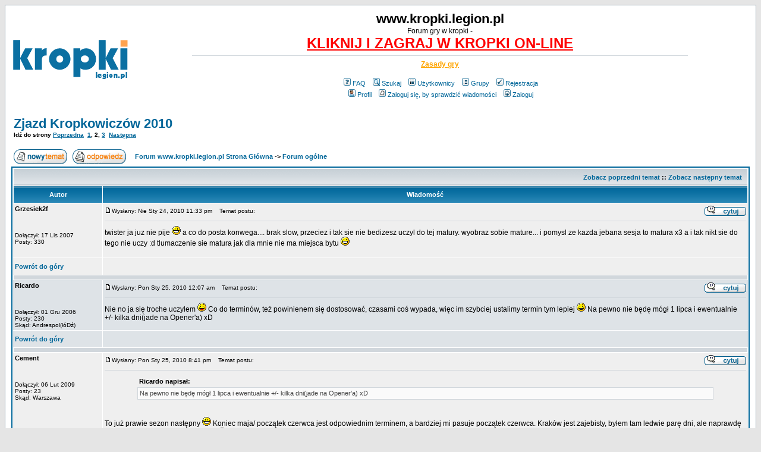

--- FILE ---
content_type: text/html
request_url: https://kropki.legion.pl/post5061.html
body_size: 6574
content:
<!DOCTYPE HTML PUBLIC "-//W3C//DTD HTML 4.01 Transitional//EN">
<html dir="ltr">
<head>
<title>Zjazd Kropkowiczów 2010</title>

<meta name="title" content="Zjazd Kropkowiczów 2010" />
<meta name="keywords" content="technika grania w kropki, cronix darmowy, kropkoliga, technika grania w kropki, cronix darmowy, kropkoliga" />
<meta name="description" lang="pl" content="Forum graczy w kropki. Informacje, liga, turnieje online i na żywo, zasady gry kropki, możliwość gry przez internet." />
<meta name="category" content="general" />
<meta name="robots" content="index, follow" />

<meta http-equiv="Content-Type" content="text/html; charset=iso-8859-2">
<meta http-equiv="Content-Style-Type" content="text/css">
<link rel="top" href="http://www.kropki.legion.pl/" title="Forum www.kropki.legion.pl Strona Główna" />
<link rel="search" href="./search.php" title="Szukaj" />
<link rel="help" href="./faq.php" title="FAQ" />
<link rel="author" href="./memberlist.php" title="Użytkownicy" />
<link rel="prev" href="viewtopic.php?t=514&amp;view=previous" title="Zobacz poprzedni temat" />
<link rel="next" href="viewtopic.php?t=514&amp;view=next" title="Zobacz następny temat" />
<link rel="up" href="forum-ogolne-f1.html" title="Forum ogólne" />
<link rel="chapter forum" href="forum-ogolne-f1.html" title="Forum ogólne" />
<link rel="chapter forum" href="zasady-i-nauka-gry-f9.html" title="Zasady i nauka gry" />
<link rel="chapter forum" href="hydepark-f3.html" title="Hydepark" />
<link rel="chapter forum" href="podejrzani-o-oszustwo-f4.html" title="Podejrzani o oszustwo" />
<link rel="chapter forum" href="rozne-f2.html" title="Różne" />
<link rel="chapter forum" href="informacje-f8.html" title="Informacje" />
<link rel="chapter forum" href="skoczek-f13.html" title="Skoczek" />
<link rel="chapter forum" href="general-f11.html" title="General" />
<link rel="chapter forum" href="russian-forum-f12.html" title="Russian forum" />

<link rel="alternate" type="application/rss+xml" title="forum graczy w kropki" href="rss.php">
<LINK REL="StyleSheet" href="templates/subSilver/subSilver.css" TYPE="text/css">
<link rel="shortcut icon" href="favicon.ico">


</head>
<body bgcolor="#E5E5E5" text="#000000" link="#006699" vlink="#5493B4">





<a name="top"></a>

<table width="100%" cellspacing="0" cellpadding="10" border="0" align="center">
<tr>
<td class="bodyline"><table width="100%" cellspacing="0" cellpadding="0" border="0">
<tr>
<td><a href="http://www.kropki.legion.pl"><img src="templates/subSilver/images/logo_phpBB.gif" border="0" alt="Forum www.kropki.legion.pl Strona Główna" vspace="1" /></a></td>
<td align="center" width="100%" valign="middle"><span class="maintitle">www.kropki.legion.pl</span><br /><span class="gen">Forum gry w kropki - <br><a href="http://zagram.org/"><font color=red size=+2><b>KLIKNIJ I ZAGRAJ W KROPKI ON-LINE</b></font></a> <hr style="width:80%;height:1px"> <a href="http://zagram.org/info/kropki-rules.po.html"><font color="orange"><b>Zasady gry</b></font></a><br /><br /></span>
<table cellspacing="0" cellpadding="2" border="0">
<tr>
<td align="center" valign="top" nowrap="nowrap"><span class="mainmenu">&nbsp;<a href="faq.php" class="mainmenu"><img src="templates/subSilver/images/icon_mini_faq.gif" width="12" height="13" border="0" alt="FAQ" hspace="3" />FAQ</a>&nbsp; &nbsp;<a href="search.php" class="mainmenu"><img src="templates/subSilver/images/icon_mini_search.gif" width="12" height="13" border="0" alt="Szukaj" hspace="3" />Szukaj</a>&nbsp; &nbsp;<a href="memberlist.php" class="mainmenu"><img src="templates/subSilver/images/icon_mini_members.gif" width="12" height="13" border="0" alt="Użytkownicy" hspace="3" />Użytkownicy</a>&nbsp; &nbsp;<a href="groupcp.php" class="mainmenu"><img src="templates/subSilver/images/icon_mini_groups.gif" width="12" height="13" border="0" alt="Grupy" hspace="3" />Grupy</a>&nbsp;
 &nbsp;<a href="profile.php?mode=register" class="mainmenu"><img src="templates/subSilver/images/icon_mini_register.gif" width="12" height="13" border="0" alt="Rejestracja" hspace="3" />Rejestracja</a>&nbsp;
</span></td>

</tr>
<tr>
<td height="25" align="center" valign="top" nowrap="nowrap"><span class="mainmenu">&nbsp;<a href="profile.php?mode=editprofile" class="mainmenu"><img src="templates/subSilver/images/icon_mini_profile.gif" width="12" height="13" border="0" alt="Profil" hspace="3" />Profil</a>&nbsp; &nbsp;<a href="privmsg.php?folder=inbox" class="mainmenu"><img src="templates/subSilver/images/icon_mini_message.gif" width="12" height="13" border="0" alt="Zaloguj się, by sprawdzić wiadomości" hspace="3" />Zaloguj się, by sprawdzić wiadomości</a>&nbsp; &nbsp;<a href="login.php" class="mainmenu"><img src="templates/subSilver/images/icon_mini_login.gif" width="12" height="13" border="0" alt="Zaloguj" hspace="3" />Zaloguj</a>&nbsp;</span></td>
</tr>
</table></td>
</tr>
</table>

<br />


<table width="100%" cellspacing="2" cellpadding="2" border="0">
  <tr>
	<td align="left" valign="bottom" colspan="2"><a class="maintitle" href="zjazd-kropkowiczow-2010-t514-15.html">Zjazd Kropkowiczów 2010</a><br />
	  <span class="gensmall"><b>Idź do strony  <a href="zjazd-kropkowiczow-2010-t514.html">Poprzedna</a>&nbsp;&nbsp;<a href="zjazd-kropkowiczow-2010-t514.html">1</a>, <b>2</b>, <a href="zjazd-kropkowiczow-2010-t514-30.html">3</a>&nbsp;&nbsp;<a href="zjazd-kropkowiczow-2010-t514-30.html">Następna</a></b><br />
	  &nbsp; </span></td>
  </tr>
</table>

<table width="100%" cellspacing="2" cellpadding="2" border="0">
  <tr>
	<td align="left" valign="bottom" nowrap="nowrap"><span class="nav"><a href="posting.php?mode=newtopic&amp;f=1"><img src="templates/subSilver/images/lang_polish/post.gif" border="0" alt="Napisz nowy temat" align="middle" /></a>&nbsp;&nbsp;&nbsp;<a href="posting.php?mode=reply&amp;t=514"><img src="templates/subSilver/images/lang_polish/reply.gif" border="0" alt="Odpowiedz do tematu" align="middle" /></a></span></td>
	<td align="left" valign="middle" width="100%"><span class="nav">&nbsp;&nbsp;&nbsp;<a href="http://www.kropki.legion.pl/" class="nav">Forum www.kropki.legion.pl Strona Główna</a>
	  -> <a href="forum-ogolne-f1.html" class="nav">Forum ogólne</a></span></td>
  </tr>
</table>

<table class="forumline" width="100%" cellspacing="1" cellpadding="3" border="0">
	<tr align="right">
		<td class="catHead" colspan="2" height="28"><span class="nav"><a href="viewtopic.php?t=514&amp;view=previous" class="nav">Zobacz poprzedni temat</a> :: <a href="viewtopic.php?t=514&amp;view=next" class="nav">Zobacz następny temat</a> &nbsp;</span></td>
	</tr>
	
	<tr>
		<th class="thLeft" width="150" height="26" nowrap="nowrap">Autor</th>
		<th class="thRight" nowrap="nowrap">Wiadomość</th>
	</tr>
	<tr>
		<td width="150" align="left" valign="top" class="row1"><span class="name"><a name="5061"></a><b>Grzesiek2f</b></span><br /><span class="postdetails"><br /><br /><br />Dołączył: 17 Lis 2007<br />Posty: 330<br /></span><br /></td>
		<td class="row1" width="100%" height="28" valign="top"><table width="100%" border="0" cellspacing="0" cellpadding="0">
			<tr>
				<td width="100%"><a href="post5061.html#5061"><img src="templates/subSilver/images/icon_minipost.gif" width="12" height="9" alt="Post" title="Post" border="0" /></a><span class="postdetails">Wysłany: Nie Sty 24, 2010 11:33 pm<span class="gen">&nbsp;</span>&nbsp; &nbsp;Temat postu: </span></td>
				<td valign="top" nowrap="nowrap"><a href="posting.php?mode=quote&amp;p=5061"><img src="templates/subSilver/images/lang_polish/icon_quote.gif" alt="Odpowiedz z cytatem" title="Odpowiedz z cytatem" border="0" /></a>   </td>
			</tr>
			<tr>
				<td colspan="2"><hr /></td>
			</tr>
			<tr>
				<td colspan="2"><span class="postbody">twister ja juz nie pije <img src="images/smiles/icon_biggrin.gif" alt="Very Happy" border="0" />  a co do posta konwega.... brak slow, przeciez i tak sie nie bedizesz uczyl do tej matury. wyobraz sobie mature... i pomysl ze kazda jebana sesja to matura x3 a i tak nikt sie do tego nie uczy :d tlumaczenie sie matura jak dla mnie nie ma miejsca bytu <img src="images/smiles/icon_biggrin.gif" alt="Very Happy" border="0" /></span><span class="gensmall"></span></td>
			</tr>
		</table></td>
	</tr>
	<tr>
		<td class="row1" width="150" align="left" valign="middle"><span class="nav"><a href="#top" class="nav">Powrót do góry</a></span></td>
		<td class="row1" width="100%" height="28" valign="bottom" nowrap="nowrap"><table cellspacing="0" cellpadding="0" border="0" height="18" width="18">
			<tr>
<td valign="middle" nowrap="nowrap">
      </td>

<td>&nbsp;</td>

<TD vAlign=top width=177>
<table border="0" cellpadding="0" cellspacing="0" style="border-collapse: collapse" bordercolor="#111111" id="AutoNumber1" height="19">
  <tr>
    <td width="59" height="19">

<script language="JavaScript" type="text/javascript">
document.write('<div style="position:relative"><div style="position:absolute;left:3px;top:-1px"></div></div>');
</script>
<noscript></noscript>

    </td>

 <td width="59" height="19">

<script language="JavaScript" type="text/javascript">
document.write('<div style="position:relative"><div style="position:absolute;left:3px;top:-1px"></div></div>');
</script>
<noscript></noscript>

    </td>


<td>&nbsp;</td>

    <td width="59" height="19">

<script language="JavaScript" type="text/javascript">
document.write('<div style="position:relative"><div style="position:absolute;left:3px;top:-1px"></div></div>');
</script>
<noscript></noscript>

    </td>
  </tr>
</table>

</td>

			</tr>
		</table></td>
	</tr>
	<tr>
		<td class="spaceRow" colspan="2" height="1"><img src="templates/subSilver/images/spacer.gif" alt="" width="1" height="1" /></td>
	</tr>
	<tr>
		<td width="150" align="left" valign="top" class="row2"><span class="name"><a name="5062"></a><b>Ricardo</b></span><br /><span class="postdetails"><br /><br /><br />Dołączył: 01 Gru 2006<br />Posty: 230<br />Skąd: Andrespol(łóDź)</span><br /></td>
		<td class="row2" width="100%" height="28" valign="top"><table width="100%" border="0" cellspacing="0" cellpadding="0">
			<tr>
				<td width="100%"><a href="post5062.html#5062"><img src="templates/subSilver/images/icon_minipost.gif" width="12" height="9" alt="Post" title="Post" border="0" /></a><span class="postdetails">Wysłany: Pon Sty 25, 2010 12:07 am<span class="gen">&nbsp;</span>&nbsp; &nbsp;Temat postu: </span></td>
				<td valign="top" nowrap="nowrap"><a href="posting.php?mode=quote&amp;p=5062"><img src="templates/subSilver/images/lang_polish/icon_quote.gif" alt="Odpowiedz z cytatem" title="Odpowiedz z cytatem" border="0" /></a>   </td>
			</tr>
			<tr>
				<td colspan="2"><hr /></td>
			</tr>
			<tr>
				<td colspan="2"><span class="postbody">Nie no ja się troche uczyłem <img src="images/smiles/icon_razz.gif" alt="Razz" border="0" /> Co do terminów, też powinienem się dostosować, czasami coś wypada, więc im szybciej ustalimy termin tym lepiej <img src="images/smiles/icon_smile.gif" alt="Smile" border="0" /> Na pewno nie będę mógł 1 lipca i ewentualnie +/- kilka dni(jade na Opener'a) xD</span><span class="gensmall"></span></td>
			</tr>
		</table></td>
	</tr>
	<tr>
		<td class="row2" width="150" align="left" valign="middle"><span class="nav"><a href="#top" class="nav">Powrót do góry</a></span></td>
		<td class="row2" width="100%" height="28" valign="bottom" nowrap="nowrap"><table cellspacing="0" cellpadding="0" border="0" height="18" width="18">
			<tr>
<td valign="middle" nowrap="nowrap">
      </td>

<td>&nbsp;</td>

<TD vAlign=top width=177>
<table border="0" cellpadding="0" cellspacing="0" style="border-collapse: collapse" bordercolor="#111111" id="AutoNumber1" height="19">
  <tr>
    <td width="59" height="19">

<script language="JavaScript" type="text/javascript">
document.write('<div style="position:relative"><div style="position:absolute;left:3px;top:-1px"></div></div>');
</script>
<noscript></noscript>

    </td>

 <td width="59" height="19">

<script language="JavaScript" type="text/javascript">
document.write('<div style="position:relative"><div style="position:absolute;left:3px;top:-1px"></div></div>');
</script>
<noscript></noscript>

    </td>


<td>&nbsp;</td>

    <td width="59" height="19">

<script language="JavaScript" type="text/javascript">
document.write('<div style="position:relative"><div style="position:absolute;left:3px;top:-1px"></div></div>');
</script>
<noscript></noscript>

    </td>
  </tr>
</table>

</td>

			</tr>
		</table></td>
	</tr>
	<tr>
		<td class="spaceRow" colspan="2" height="1"><img src="templates/subSilver/images/spacer.gif" alt="" width="1" height="1" /></td>
	</tr>
	<tr>
		<td width="150" align="left" valign="top" class="row1"><span class="name"><a name="5063"></a><b>Cement</b></span><br /><span class="postdetails"><br /><br /><br />Dołączył: 06 Lut 2009<br />Posty: 23<br />Skąd: Warszawa</span><br /></td>
		<td class="row1" width="100%" height="28" valign="top"><table width="100%" border="0" cellspacing="0" cellpadding="0">
			<tr>
				<td width="100%"><a href="post5063.html#5063"><img src="templates/subSilver/images/icon_minipost.gif" width="12" height="9" alt="Post" title="Post" border="0" /></a><span class="postdetails">Wysłany: Pon Sty 25, 2010 8:41 pm<span class="gen">&nbsp;</span>&nbsp; &nbsp;Temat postu: </span></td>
				<td valign="top" nowrap="nowrap"><a href="posting.php?mode=quote&amp;p=5063"><img src="templates/subSilver/images/lang_polish/icon_quote.gif" alt="Odpowiedz z cytatem" title="Odpowiedz z cytatem" border="0" /></a>   </td>
			</tr>
			<tr>
				<td colspan="2"><hr /></td>
			</tr>
			<tr>
				<td colspan="2"><span class="postbody"></span><table width="90%" cellspacing="1" cellpadding="3" border="0" align="center"><tr> <td><span class="genmed"><b>Ricardo napisał:</b></span></td></tr><tr><td class="quote">Na pewno nie będę mógł 1 lipca i ewentualnie +/- kilka dni(jade na Opener'a) xD</td></tr></table><span class="postbody">
<br />

<br />
To już prawie sezon następny <img src="images/smiles/icon_biggrin.gif" alt="Very Happy" border="0" /> Koniec maja/ początek czerwca jest odpowiednim terminem, a bardziej mi pasuje początek czerwca. Kraków jest zajebisty, byłem tam ledwie parę dni, ale naprawdę pokochałem to miasto i jego klimat <img src="images/smiles/icon_smile.gif" alt="Smile" border="0" /></span><span class="gensmall"></span></td>
			</tr>
		</table></td>
	</tr>
	<tr>
		<td class="row1" width="150" align="left" valign="middle"><span class="nav"><a href="#top" class="nav">Powrót do góry</a></span></td>
		<td class="row1" width="100%" height="28" valign="bottom" nowrap="nowrap"><table cellspacing="0" cellpadding="0" border="0" height="18" width="18">
			<tr>
<td valign="middle" nowrap="nowrap">
      </td>

<td>&nbsp;</td>

<TD vAlign=top width=177>
<table border="0" cellpadding="0" cellspacing="0" style="border-collapse: collapse" bordercolor="#111111" id="AutoNumber1" height="19">
  <tr>
    <td width="59" height="19">

<script language="JavaScript" type="text/javascript">
document.write('<div style="position:relative"><div style="position:absolute;left:3px;top:-1px"></div></div>');
</script>
<noscript></noscript>

    </td>

 <td width="59" height="19">

<script language="JavaScript" type="text/javascript">
document.write('<div style="position:relative"><div style="position:absolute;left:3px;top:-1px"></div></div>');
</script>
<noscript></noscript>

    </td>


<td>&nbsp;</td>

    <td width="59" height="19">

<script language="JavaScript" type="text/javascript">
document.write('<div style="position:relative"><div style="position:absolute;left:3px;top:-1px"></div></div>');
</script>
<noscript></noscript>

    </td>
  </tr>
</table>

</td>

			</tr>
		</table></td>
	</tr>
	<tr>
		<td class="spaceRow" colspan="2" height="1"><img src="templates/subSilver/images/spacer.gif" alt="" width="1" height="1" /></td>
	</tr>
	<tr>
		<td width="150" align="left" valign="top" class="row2"><span class="name"><a name="5064"></a><b>konweg</b></span><br /><span class="postdetails"><br /><br /><br />Dołączył: 01 Cze 2009<br />Posty: 39<br /></span><br /></td>
		<td class="row2" width="100%" height="28" valign="top"><table width="100%" border="0" cellspacing="0" cellpadding="0">
			<tr>
				<td width="100%"><a href="post5064.html#5064"><img src="templates/subSilver/images/icon_minipost.gif" width="12" height="9" alt="Post" title="Post" border="0" /></a><span class="postdetails">Wysłany: Pon Sty 25, 2010 9:01 pm<span class="gen">&nbsp;</span>&nbsp; &nbsp;Temat postu: </span></td>
				<td valign="top" nowrap="nowrap"><a href="posting.php?mode=quote&amp;p=5064"><img src="templates/subSilver/images/lang_polish/icon_quote.gif" alt="Odpowiedz z cytatem" title="Odpowiedz z cytatem" border="0" /></a>   </td>
			</tr>
			<tr>
				<td colspan="2"><hr /></td>
			</tr>
			<tr>
				<td colspan="2"><span class="postbody"></span><table width="90%" cellspacing="1" cellpadding="3" border="0" align="center"><tr> <td><span class="genmed"><b>Grzesiek2f napisał:</b></span></td></tr><tr><td class="quote">twister ja juz nie pije <img src="images/smiles/icon_biggrin.gif" alt="Very Happy" border="0" />a co do posta konwega.... brak slow, przeciez i tak sie nie bedizesz uczyl do tej matury. wyobraz sobie mature... i pomysl ze kazda jebana sesja to matura x3 a i tak nikt sie do tego nie uczy :d tlumaczenie sie matura jak dla mnie nie ma miejsca bytu <img src="images/smiles/icon_biggrin.gif" alt="Very Happy" border="0" /></td></tr></table><span class="postbody">
<br />

<br />
No dobra patrząc do tej pory to bez różnicy czy się opierdalam w domu czy gdzieś <img src="images/smiles/icon_biggrin.gif" alt="Very Happy" border="0" /></span><span class="gensmall"></span></td>
			</tr>
		</table></td>
	</tr>
	<tr>
		<td class="row2" width="150" align="left" valign="middle"><span class="nav"><a href="#top" class="nav">Powrót do góry</a></span></td>
		<td class="row2" width="100%" height="28" valign="bottom" nowrap="nowrap"><table cellspacing="0" cellpadding="0" border="0" height="18" width="18">
			<tr>
<td valign="middle" nowrap="nowrap">
      </td>

<td>&nbsp;</td>

<TD vAlign=top width=177>
<table border="0" cellpadding="0" cellspacing="0" style="border-collapse: collapse" bordercolor="#111111" id="AutoNumber1" height="19">
  <tr>
    <td width="59" height="19">

<script language="JavaScript" type="text/javascript">
document.write('<div style="position:relative"><div style="position:absolute;left:3px;top:-1px"></div></div>');
</script>
<noscript></noscript>

    </td>

 <td width="59" height="19">

<script language="JavaScript" type="text/javascript">
document.write('<div style="position:relative"><div style="position:absolute;left:3px;top:-1px"></div></div>');
</script>
<noscript></noscript>

    </td>


<td>&nbsp;</td>

    <td width="59" height="19">

<script language="JavaScript" type="text/javascript">
document.write('<div style="position:relative"><div style="position:absolute;left:3px;top:-1px"></div></div>');
</script>
<noscript></noscript>

    </td>
  </tr>
</table>

</td>

			</tr>
		</table></td>
	</tr>
	<tr>
		<td class="spaceRow" colspan="2" height="1"><img src="templates/subSilver/images/spacer.gif" alt="" width="1" height="1" /></td>
	</tr>
	<tr>
		<td width="150" align="left" valign="top" class="row1"><span class="name"><a name="5065"></a><b>ant22</b></span><br /><span class="postdetails"><br /><br /><br />Dołączył: 21 Lis 2002<br />Posty: 186<br /></span><br /></td>
		<td class="row1" width="100%" height="28" valign="top"><table width="100%" border="0" cellspacing="0" cellpadding="0">
			<tr>
				<td width="100%"><a href="post5065.html#5065"><img src="templates/subSilver/images/icon_minipost.gif" width="12" height="9" alt="Post" title="Post" border="0" /></a><span class="postdetails">Wysłany: Sob Sty 30, 2010 1:23 am<span class="gen">&nbsp;</span>&nbsp; &nbsp;Temat postu: </span></td>
				<td valign="top" nowrap="nowrap"><a href="posting.php?mode=quote&amp;p=5065"><img src="templates/subSilver/images/lang_polish/icon_quote.gif" alt="Odpowiedz z cytatem" title="Odpowiedz z cytatem" border="0" /></a>   </td>
			</tr>
			<tr>
				<td colspan="2"><hr /></td>
			</tr>
			<tr>
				<td colspan="2"><span class="postbody">Jak dla mnie Kraków jest miejscem idealnym. Przy okazji w Krakowie nie jestem balastem, ponieważ zawsze mogę nocować u siostry bądź brata. Także jednego mniej do jajecznicy latnery:)</span><span class="gensmall"></span></td>
			</tr>
		</table></td>
	</tr>
	<tr>
		<td class="row1" width="150" align="left" valign="middle"><span class="nav"><a href="#top" class="nav">Powrót do góry</a></span></td>
		<td class="row1" width="100%" height="28" valign="bottom" nowrap="nowrap"><table cellspacing="0" cellpadding="0" border="0" height="18" width="18">
			<tr>
<td valign="middle" nowrap="nowrap">
      </td>

<td>&nbsp;</td>

<TD vAlign=top width=177>
<table border="0" cellpadding="0" cellspacing="0" style="border-collapse: collapse" bordercolor="#111111" id="AutoNumber1" height="19">
  <tr>
    <td width="59" height="19">

<script language="JavaScript" type="text/javascript">
document.write('<div style="position:relative"><div style="position:absolute;left:3px;top:-1px"></div></div>');
</script>
<noscript></noscript>

    </td>

 <td width="59" height="19">

<script language="JavaScript" type="text/javascript">
document.write('<div style="position:relative"><div style="position:absolute;left:3px;top:-1px"></div></div>');
</script>
<noscript></noscript>

    </td>


<td>&nbsp;</td>

    <td width="59" height="19">

<script language="JavaScript" type="text/javascript">
document.write('<div style="position:relative"><div style="position:absolute;left:3px;top:-1px"></div></div>');
</script>
<noscript></noscript>

    </td>
  </tr>
</table>

</td>

			</tr>
		</table></td>
	</tr>
	<tr>
		<td class="spaceRow" colspan="2" height="1"><img src="templates/subSilver/images/spacer.gif" alt="" width="1" height="1" /></td>
	</tr>
	<tr>
		<td width="150" align="left" valign="top" class="row2"><span class="name"><a name="5066"></a><b>twister</b></span><br /><span class="postdetails"><br /><br /><br />Dołączył: 21 Wrz 2008<br />Posty: 210<br />Skąd: ~Kraków</span><br /></td>
		<td class="row2" width="100%" height="28" valign="top"><table width="100%" border="0" cellspacing="0" cellpadding="0">
			<tr>
				<td width="100%"><a href="post5066.html#5066"><img src="templates/subSilver/images/icon_minipost.gif" width="12" height="9" alt="Post" title="Post" border="0" /></a><span class="postdetails">Wysłany: Sob Sty 30, 2010 2:28 pm<span class="gen">&nbsp;</span>&nbsp; &nbsp;Temat postu: </span></td>
				<td valign="top" nowrap="nowrap"><a href="posting.php?mode=quote&amp;p=5066"><img src="templates/subSilver/images/lang_polish/icon_quote.gif" alt="Odpowiedz z cytatem" title="Odpowiedz z cytatem" border="0" /></a>   </td>
			</tr>
			<tr>
				<td colspan="2"><hr /></td>
			</tr>
			<tr>
				<td colspan="2"><span class="postbody">Ale nie o to chodzi, żeby spać w innym miejscu ;&gt; Zresztą to tak jakbyś unikał jajecznicy Pauliny, wykorzystajmy naszą jedyną kobietę <img src="images/smiles/icon_razz.gif" alt="Razz" border="0" /> Ja bym wolał gdzieś poza miastem w sumie... powodów jest wiele <img src="images/smiles/icon_wink.gif" alt="Wink" border="0" />
<br />

<br />
Pragnę dodać jeszcze coś bardzo ważnego:
<br />

<br />
<img src="http://img190.imageshack.us/img190/9612/yazon.jpg" border="0" />
<br />

<br />
Tylko spróbuj nie przyjechać <img src="images/smiles/icon_razz.gif" alt="Razz" border="0" /></span><span class="gensmall"></span></td>
			</tr>
		</table></td>
	</tr>
	<tr>
		<td class="row2" width="150" align="left" valign="middle"><span class="nav"><a href="#top" class="nav">Powrót do góry</a></span></td>
		<td class="row2" width="100%" height="28" valign="bottom" nowrap="nowrap"><table cellspacing="0" cellpadding="0" border="0" height="18" width="18">
			<tr>
<td valign="middle" nowrap="nowrap">
      </td>

<td>&nbsp;</td>

<TD vAlign=top width=177>
<table border="0" cellpadding="0" cellspacing="0" style="border-collapse: collapse" bordercolor="#111111" id="AutoNumber1" height="19">
  <tr>
    <td width="59" height="19">

<script language="JavaScript" type="text/javascript">
document.write('<div style="position:relative"><div style="position:absolute;left:3px;top:-1px"></div></div>');
</script>
<noscript></noscript>

    </td>

 <td width="59" height="19">

<script language="JavaScript" type="text/javascript">
document.write('<div style="position:relative"><div style="position:absolute;left:3px;top:-1px"></div></div>');
</script>
<noscript></noscript>

    </td>


<td>&nbsp;</td>

    <td width="59" height="19">

<script language="JavaScript" type="text/javascript">
document.write('<div style="position:relative"><div style="position:absolute;left:3px;top:-1px"></div></div>');
</script>
<noscript></noscript>

    </td>
  </tr>
</table>

</td>

			</tr>
		</table></td>
	</tr>
	<tr>
		<td class="spaceRow" colspan="2" height="1"><img src="templates/subSilver/images/spacer.gif" alt="" width="1" height="1" /></td>
	</tr>
	<tr>
		<td width="150" align="left" valign="top" class="row1"><span class="name"><a name="5067"></a><b>szwagiereczek</b></span><br /><span class="postdetails"><br /><br /><br />Dołączył: 25 Maj 2003<br />Posty: 567<br />Skąd: Rzeszów</span><br /></td>
		<td class="row1" width="100%" height="28" valign="top"><table width="100%" border="0" cellspacing="0" cellpadding="0">
			<tr>
				<td width="100%"><a href="post5067.html#5067"><img src="templates/subSilver/images/icon_minipost.gif" width="12" height="9" alt="Post" title="Post" border="0" /></a><span class="postdetails">Wysłany: Nie Sty 31, 2010 3:24 pm<span class="gen">&nbsp;</span>&nbsp; &nbsp;Temat postu: </span></td>
				<td valign="top" nowrap="nowrap"><a href="posting.php?mode=quote&amp;p=5067"><img src="templates/subSilver/images/lang_polish/icon_quote.gif" alt="Odpowiedz z cytatem" title="Odpowiedz z cytatem" border="0" /></a>   </td>
			</tr>
			<tr>
				<td colspan="2"><hr /></td>
			</tr>
			<tr>
				<td colspan="2"><span class="postbody">Fake, mój nick zaczyna się małą literką <img src="images/smiles/icon_smile.gif" alt="Smile" border="0" /></span><span class="gensmall"></span></td>
			</tr>
		</table></td>
	</tr>
	<tr>
		<td class="row1" width="150" align="left" valign="middle"><span class="nav"><a href="#top" class="nav">Powrót do góry</a></span></td>
		<td class="row1" width="100%" height="28" valign="bottom" nowrap="nowrap"><table cellspacing="0" cellpadding="0" border="0" height="18" width="18">
			<tr>
<td valign="middle" nowrap="nowrap">
      </td>

<td>&nbsp;</td>

<TD vAlign=top width=177>
<table border="0" cellpadding="0" cellspacing="0" style="border-collapse: collapse" bordercolor="#111111" id="AutoNumber1" height="19">
  <tr>
    <td width="59" height="19">

<script language="JavaScript" type="text/javascript">
document.write('<div style="position:relative"><div style="position:absolute;left:3px;top:-1px"></div></div>');
</script>
<noscript></noscript>

    </td>

 <td width="59" height="19">

<script language="JavaScript" type="text/javascript">
document.write('<div style="position:relative"><div style="position:absolute;left:3px;top:-1px"></div></div>');
</script>
<noscript></noscript>

    </td>


<td>&nbsp;</td>

    <td width="59" height="19">

<script language="JavaScript" type="text/javascript">
document.write('<div style="position:relative"><div style="position:absolute;left:3px;top:-1px"></div></div>');
</script>
<noscript></noscript>

    </td>
  </tr>
</table>

</td>

			</tr>
		</table></td>
	</tr>
	<tr>
		<td class="spaceRow" colspan="2" height="1"><img src="templates/subSilver/images/spacer.gif" alt="" width="1" height="1" /></td>
	</tr>
	<tr>
		<td width="150" align="left" valign="top" class="row2"><span class="name"><a name="5068"></a><b>latnera</b></span><br /><span class="postdetails"><br /><br /><br />Dołączył: 18 Lip 2008<br />Posty: 164<br />Skąd: Kraków</span><br /></td>
		<td class="row2" width="100%" height="28" valign="top"><table width="100%" border="0" cellspacing="0" cellpadding="0">
			<tr>
				<td width="100%"><a href="post5068.html#5068"><img src="templates/subSilver/images/icon_minipost.gif" width="12" height="9" alt="Post" title="Post" border="0" /></a><span class="postdetails">Wysłany: Nie Sty 31, 2010 3:51 pm<span class="gen">&nbsp;</span>&nbsp; &nbsp;Temat postu: </span></td>
				<td valign="top" nowrap="nowrap"><a href="posting.php?mode=quote&amp;p=5068"><img src="templates/subSilver/images/lang_polish/icon_quote.gif" alt="Odpowiedz z cytatem" title="Odpowiedz z cytatem" border="0" /></a>   </td>
			</tr>
			<tr>
				<td colspan="2"><hr /></td>
			</tr>
			<tr>
				<td colspan="2"><span class="postbody"><img src="http://img99.imageshack.us/img99/5048/weweo.jpg" border="0" />
<br />

<br />
ja mam poprawną wersję <img src="images/smiles/icon_smile.gif" alt="Smile" border="0" /></span><span class="gensmall"></span></td>
			</tr>
		</table></td>
	</tr>
	<tr>
		<td class="row2" width="150" align="left" valign="middle"><span class="nav"><a href="#top" class="nav">Powrót do góry</a></span></td>
		<td class="row2" width="100%" height="28" valign="bottom" nowrap="nowrap"><table cellspacing="0" cellpadding="0" border="0" height="18" width="18">
			<tr>
<td valign="middle" nowrap="nowrap">
      </td>

<td>&nbsp;</td>

<TD vAlign=top width=177>
<table border="0" cellpadding="0" cellspacing="0" style="border-collapse: collapse" bordercolor="#111111" id="AutoNumber1" height="19">
  <tr>
    <td width="59" height="19">

<script language="JavaScript" type="text/javascript">
document.write('<div style="position:relative"><div style="position:absolute;left:3px;top:-1px"></div></div>');
</script>
<noscript></noscript>

    </td>

 <td width="59" height="19">

<script language="JavaScript" type="text/javascript">
document.write('<div style="position:relative"><div style="position:absolute;left:3px;top:-1px"></div></div>');
</script>
<noscript></noscript>

    </td>


<td>&nbsp;</td>

    <td width="59" height="19">

<script language="JavaScript" type="text/javascript">
document.write('<div style="position:relative"><div style="position:absolute;left:3px;top:-1px"></div></div>');
</script>
<noscript></noscript>

    </td>
  </tr>
</table>

</td>

			</tr>
		</table></td>
	</tr>
	<tr>
		<td class="spaceRow" colspan="2" height="1"><img src="templates/subSilver/images/spacer.gif" alt="" width="1" height="1" /></td>
	</tr>
	<tr>
		<td width="150" align="left" valign="top" class="row1"><span class="name"><a name="5077"></a><b>ant22</b></span><br /><span class="postdetails"><br /><br /><br />Dołączył: 21 Lis 2002<br />Posty: 186<br /></span><br /></td>
		<td class="row1" width="100%" height="28" valign="top"><table width="100%" border="0" cellspacing="0" cellpadding="0">
			<tr>
				<td width="100%"><a href="post5077.html#5077"><img src="templates/subSilver/images/icon_minipost.gif" width="12" height="9" alt="Post" title="Post" border="0" /></a><span class="postdetails">Wysłany: Pon Lut 01, 2010 12:51 am<span class="gen">&nbsp;</span>&nbsp; &nbsp;Temat postu: </span></td>
				<td valign="top" nowrap="nowrap"><a href="posting.php?mode=quote&amp;p=5077"><img src="templates/subSilver/images/lang_polish/icon_quote.gif" alt="Odpowiedz z cytatem" title="Odpowiedz z cytatem" border="0" /></a>   </td>
			</tr>
			<tr>
				<td colspan="2"><hr /></td>
			</tr>
			<tr>
				<td colspan="2"><span class="postbody">Jak sobie wyobraziłem tą jajecznicę dla całej tej bandy to pomyślałem, że przynajmniej ja mógłbym troszeczkę Paulinie pracy odjąć<img src="images/smiles/icon_smile.gif" alt="Smile" border="0" />
<br />

<br />
Szwagier postawiłeś mnie w cięzkiej sytuacji! Teraz nie wiem, co wolę: Twoją obecność czy te 200 bronków<img src="images/smiles/icon_razz.gif" alt="Razz" border="0" /><img src="images/smiles/icon_razz.gif" alt="Razz" border="0" /></span><span class="gensmall"></span></td>
			</tr>
		</table></td>
	</tr>
	<tr>
		<td class="row1" width="150" align="left" valign="middle"><span class="nav"><a href="#top" class="nav">Powrót do góry</a></span></td>
		<td class="row1" width="100%" height="28" valign="bottom" nowrap="nowrap"><table cellspacing="0" cellpadding="0" border="0" height="18" width="18">
			<tr>
<td valign="middle" nowrap="nowrap">
      </td>

<td>&nbsp;</td>

<TD vAlign=top width=177>
<table border="0" cellpadding="0" cellspacing="0" style="border-collapse: collapse" bordercolor="#111111" id="AutoNumber1" height="19">
  <tr>
    <td width="59" height="19">

<script language="JavaScript" type="text/javascript">
document.write('<div style="position:relative"><div style="position:absolute;left:3px;top:-1px"></div></div>');
</script>
<noscript></noscript>

    </td>

 <td width="59" height="19">

<script language="JavaScript" type="text/javascript">
document.write('<div style="position:relative"><div style="position:absolute;left:3px;top:-1px"></div></div>');
</script>
<noscript></noscript>

    </td>


<td>&nbsp;</td>

    <td width="59" height="19">

<script language="JavaScript" type="text/javascript">
document.write('<div style="position:relative"><div style="position:absolute;left:3px;top:-1px"></div></div>');
</script>
<noscript></noscript>

    </td>
  </tr>
</table>

</td>

			</tr>
		</table></td>
	</tr>
	<tr>
		<td class="spaceRow" colspan="2" height="1"><img src="templates/subSilver/images/spacer.gif" alt="" width="1" height="1" /></td>
	</tr>
	<tr>
		<td width="150" align="left" valign="top" class="row2"><span class="name"><a name="5080"></a><b>senny_mojrzesz</b></span><br /><span class="postdetails"><br /><br /><br />Dołączył: 04 Lis 2005<br />Posty: 1589<br />Skąd: Legionowo,Londyn</span><br /></td>
		<td class="row2" width="100%" height="28" valign="top"><table width="100%" border="0" cellspacing="0" cellpadding="0">
			<tr>
				<td width="100%"><a href="post5080.html#5080"><img src="templates/subSilver/images/icon_minipost.gif" width="12" height="9" alt="Post" title="Post" border="0" /></a><span class="postdetails">Wysłany: Pon Lut 01, 2010 9:47 pm<span class="gen">&nbsp;</span>&nbsp; &nbsp;Temat postu: </span></td>
				<td valign="top" nowrap="nowrap"><a href="posting.php?mode=quote&amp;p=5080"><img src="templates/subSilver/images/lang_polish/icon_quote.gif" alt="Odpowiedz z cytatem" title="Odpowiedz z cytatem" border="0" /></a>   </td>
			</tr>
			<tr>
				<td colspan="2"><hr /></td>
			</tr>
			<tr>
				<td colspan="2"><span class="postbody">czyli co? nie przyjadziesz yazon?</span><span class="gensmall"></span></td>
			</tr>
		</table></td>
	</tr>
	<tr>
		<td class="row2" width="150" align="left" valign="middle"><span class="nav"><a href="#top" class="nav">Powrót do góry</a></span></td>
		<td class="row2" width="100%" height="28" valign="bottom" nowrap="nowrap"><table cellspacing="0" cellpadding="0" border="0" height="18" width="18">
			<tr>
<td valign="middle" nowrap="nowrap">
      </td>

<td>&nbsp;</td>

<TD vAlign=top width=177>
<table border="0" cellpadding="0" cellspacing="0" style="border-collapse: collapse" bordercolor="#111111" id="AutoNumber1" height="19">
  <tr>
    <td width="59" height="19">

<script language="JavaScript" type="text/javascript">
document.write('<div style="position:relative"><div style="position:absolute;left:3px;top:-1px"></div></div>');
</script>
<noscript></noscript>

    </td>

 <td width="59" height="19">

<script language="JavaScript" type="text/javascript">
document.write('<div style="position:relative"><div style="position:absolute;left:3px;top:-1px"></div></div>');
</script>
<noscript></noscript>

    </td>


<td>&nbsp;</td>

    <td width="59" height="19">

<script language="JavaScript" type="text/javascript">
document.write('<div style="position:relative"><div style="position:absolute;left:3px;top:-1px"></div></div>');
</script>
<noscript></noscript>

    </td>
  </tr>
</table>

</td>

			</tr>
		</table></td>
	</tr>
	<tr>
		<td class="spaceRow" colspan="2" height="1"><img src="templates/subSilver/images/spacer.gif" alt="" width="1" height="1" /></td>
	</tr>
	<tr>
		<td width="150" align="left" valign="top" class="row1"><span class="name"><a name="5084"></a><b>szwagiereczek</b></span><br /><span class="postdetails"><br /><br /><br />Dołączył: 25 Maj 2003<br />Posty: 567<br />Skąd: Rzeszów</span><br /></td>
		<td class="row1" width="100%" height="28" valign="top"><table width="100%" border="0" cellspacing="0" cellpadding="0">
			<tr>
				<td width="100%"><a href="post5084.html#5084"><img src="templates/subSilver/images/icon_minipost.gif" width="12" height="9" alt="Post" title="Post" border="0" /></a><span class="postdetails">Wysłany: Pon Lut 01, 2010 11:35 pm<span class="gen">&nbsp;</span>&nbsp; &nbsp;Temat postu: </span></td>
				<td valign="top" nowrap="nowrap"><a href="posting.php?mode=quote&amp;p=5084"><img src="templates/subSilver/images/lang_polish/icon_quote.gif" alt="Odpowiedz z cytatem" title="Odpowiedz z cytatem" border="0" /></a>   </td>
			</tr>
			<tr>
				<td colspan="2"><hr /></td>
			</tr>
			<tr>
				<td colspan="2"><span class="postbody">Przyjade przyjade <img src="images/smiles/icon_smile.gif" alt="Smile" border="0" /> nie żebym wam żałował... ale 200...</span><span class="gensmall"></span></td>
			</tr>
		</table></td>
	</tr>
	<tr>
		<td class="row1" width="150" align="left" valign="middle"><span class="nav"><a href="#top" class="nav">Powrót do góry</a></span></td>
		<td class="row1" width="100%" height="28" valign="bottom" nowrap="nowrap"><table cellspacing="0" cellpadding="0" border="0" height="18" width="18">
			<tr>
<td valign="middle" nowrap="nowrap">
      </td>

<td>&nbsp;</td>

<TD vAlign=top width=177>
<table border="0" cellpadding="0" cellspacing="0" style="border-collapse: collapse" bordercolor="#111111" id="AutoNumber1" height="19">
  <tr>
    <td width="59" height="19">

<script language="JavaScript" type="text/javascript">
document.write('<div style="position:relative"><div style="position:absolute;left:3px;top:-1px"></div></div>');
</script>
<noscript></noscript>

    </td>

 <td width="59" height="19">

<script language="JavaScript" type="text/javascript">
document.write('<div style="position:relative"><div style="position:absolute;left:3px;top:-1px"></div></div>');
</script>
<noscript></noscript>

    </td>


<td>&nbsp;</td>

    <td width="59" height="19">

<script language="JavaScript" type="text/javascript">
document.write('<div style="position:relative"><div style="position:absolute;left:3px;top:-1px"></div></div>');
</script>
<noscript></noscript>

    </td>
  </tr>
</table>

</td>

			</tr>
		</table></td>
	</tr>
	<tr>
		<td class="spaceRow" colspan="2" height="1"><img src="templates/subSilver/images/spacer.gif" alt="" width="1" height="1" /></td>
	</tr>
	<tr>
		<td width="150" align="left" valign="top" class="row2"><span class="name"><a name="5111"></a><b>leokles</b></span><br /><span class="postdetails"><br /><br /><br />Dołączył: 07 Gru 2002<br />Posty: 640<br />Skąd: Warszawa</span><br /></td>
		<td class="row2" width="100%" height="28" valign="top"><table width="100%" border="0" cellspacing="0" cellpadding="0">
			<tr>
				<td width="100%"><a href="post5111.html#5111"><img src="templates/subSilver/images/icon_minipost.gif" width="12" height="9" alt="Post" title="Post" border="0" /></a><span class="postdetails">Wysłany: Pią Lut 05, 2010 12:24 am<span class="gen">&nbsp;</span>&nbsp; &nbsp;Temat postu: </span></td>
				<td valign="top" nowrap="nowrap"><a href="posting.php?mode=quote&amp;p=5111"><img src="templates/subSilver/images/lang_polish/icon_quote.gif" alt="Odpowiedz z cytatem" title="Odpowiedz z cytatem" border="0" /></a>   </td>
			</tr>
			<tr>
				<td colspan="2"><hr /></td>
			</tr>
			<tr>
				<td colspan="2"><span class="postbody">Na moją obecność możecie jak najbardziej liczyć. Jestem wolny jak ptak  <img src="images/smiles/icon_wink.gif" alt="Wink" border="0" />  Może bez takich szczegółów, w każdym bądź razie z przyjemnością się z Wami spotkam
<br />

<br />
Nie ma znaczenia gdzie będę spał, ostatnio wylądowałem na podłodze i nie było najgorzej  <img src="images/smiles/icon_wink.gif" alt="Wink" border="0" />  Zaznaczam z góry, że nie jest to żadna aluzja do sytuacji, która ostatnio zaszła  <img src="images/smiles/icon_wink.gif" alt="Wink" border="0" /> 
<br />

<br />

<br />
- Kraków piękne miasto i jestem na tak.
<br />

<br />
- Jajecznica Latnery pychotka, już się nie mogę doczekać.
<br />

<br />
- Ostatnie spotkanie było w kwietniu, ale jak dla mnie może być i w maju.
<br />

<br />
- rezerwuję wannę  <img src="images/smiles/icon_wink.gif" alt="Wink" border="0" /> 
<br />

<br />
Narobiliście mi teraz smaku zlotem i nie wiem czy spokojnie usnę.</span><span class="gensmall"></span></td>
			</tr>
		</table></td>
	</tr>
	<tr>
		<td class="row2" width="150" align="left" valign="middle"><span class="nav"><a href="#top" class="nav">Powrót do góry</a></span></td>
		<td class="row2" width="100%" height="28" valign="bottom" nowrap="nowrap"><table cellspacing="0" cellpadding="0" border="0" height="18" width="18">
			<tr>
<td valign="middle" nowrap="nowrap">
      </td>

<td>&nbsp;</td>

<TD vAlign=top width=177>
<table border="0" cellpadding="0" cellspacing="0" style="border-collapse: collapse" bordercolor="#111111" id="AutoNumber1" height="19">
  <tr>
    <td width="59" height="19">

<script language="JavaScript" type="text/javascript">
document.write('<div style="position:relative"><div style="position:absolute;left:3px;top:-1px"></div></div>');
</script>
<noscript></noscript>

    </td>

 <td width="59" height="19">

<script language="JavaScript" type="text/javascript">
document.write('<div style="position:relative"><div style="position:absolute;left:3px;top:-1px"></div></div>');
</script>
<noscript></noscript>

    </td>


<td>&nbsp;</td>

    <td width="59" height="19">

<script language="JavaScript" type="text/javascript">
document.write('<div style="position:relative"><div style="position:absolute;left:3px;top:-1px"></div></div>');
</script>
<noscript></noscript>

    </td>
  </tr>
</table>

</td>

			</tr>
		</table></td>
	</tr>
	<tr>
		<td class="spaceRow" colspan="2" height="1"><img src="templates/subSilver/images/spacer.gif" alt="" width="1" height="1" /></td>
	</tr>
	<tr>
		<td width="150" align="left" valign="top" class="row1"><span class="name"><a name="5345"></a><b>hanix</b></span><br /><span class="postdetails"><br /><br /><br />Dołączył: 07 Maj 2007<br />Posty: 19<br />Skąd: poznań</span><br /></td>
		<td class="row1" width="100%" height="28" valign="top"><table width="100%" border="0" cellspacing="0" cellpadding="0">
			<tr>
				<td width="100%"><a href="post5345.html#5345"><img src="templates/subSilver/images/icon_minipost.gif" width="12" height="9" alt="Post" title="Post" border="0" /></a><span class="postdetails">Wysłany: Sob Kwi 03, 2010 4:43 pm<span class="gen">&nbsp;</span>&nbsp; &nbsp;Temat postu: </span></td>
				<td valign="top" nowrap="nowrap"><a href="posting.php?mode=quote&amp;p=5345"><img src="templates/subSilver/images/lang_polish/icon_quote.gif" alt="Odpowiedz z cytatem" title="Odpowiedz z cytatem" border="0" /></a>   </td>
			</tr>
			<tr>
				<td colspan="2"><hr /></td>
			</tr>
			<tr>
				<td colspan="2"><span class="postbody">Siemanko. To co robimy ludzie? Jest już początek kwietnia i żadnych konkretów nie ma, a warto ustalić coś wczesniej żeby każdy czas ogarnął...</span><span class="gensmall"></span></td>
			</tr>
		</table></td>
	</tr>
	<tr>
		<td class="row1" width="150" align="left" valign="middle"><span class="nav"><a href="#top" class="nav">Powrót do góry</a></span></td>
		<td class="row1" width="100%" height="28" valign="bottom" nowrap="nowrap"><table cellspacing="0" cellpadding="0" border="0" height="18" width="18">
			<tr>
<td valign="middle" nowrap="nowrap">
      </td>

<td>&nbsp;</td>

<TD vAlign=top width=177>
<table border="0" cellpadding="0" cellspacing="0" style="border-collapse: collapse" bordercolor="#111111" id="AutoNumber1" height="19">
  <tr>
    <td width="59" height="19">

<script language="JavaScript" type="text/javascript">
document.write('<div style="position:relative"><div style="position:absolute;left:3px;top:-1px"></div></div>');
</script>
<noscript></noscript>

    </td>

 <td width="59" height="19">

<script language="JavaScript" type="text/javascript">
document.write('<div style="position:relative"><div style="position:absolute;left:3px;top:-1px"></div></div>');
</script>
<noscript></noscript>

    </td>


<td>&nbsp;</td>

    <td width="59" height="19">

<script language="JavaScript" type="text/javascript">
document.write('<div style="position:relative"><div style="position:absolute;left:3px;top:-1px"></div></div>');
</script>
<noscript></noscript>

    </td>
  </tr>
</table>

</td>

			</tr>
		</table></td>
	</tr>
	<tr>
		<td class="spaceRow" colspan="2" height="1"><img src="templates/subSilver/images/spacer.gif" alt="" width="1" height="1" /></td>
	</tr>
	<tr>
		<td width="150" align="left" valign="top" class="row2"><span class="name"><a name="5346"></a><b>leokles</b></span><br /><span class="postdetails"><br /><br /><br />Dołączył: 07 Gru 2002<br />Posty: 640<br />Skąd: Warszawa</span><br /></td>
		<td class="row2" width="100%" height="28" valign="top"><table width="100%" border="0" cellspacing="0" cellpadding="0">
			<tr>
				<td width="100%"><a href="post5346.html#5346"><img src="templates/subSilver/images/icon_minipost.gif" width="12" height="9" alt="Post" title="Post" border="0" /></a><span class="postdetails">Wysłany: Sob Kwi 03, 2010 7:08 pm<span class="gen">&nbsp;</span>&nbsp; &nbsp;Temat postu: </span></td>
				<td valign="top" nowrap="nowrap"><a href="posting.php?mode=quote&amp;p=5346"><img src="templates/subSilver/images/lang_polish/icon_quote.gif" alt="Odpowiedz z cytatem" title="Odpowiedz z cytatem" border="0" /></a>   </td>
			</tr>
			<tr>
				<td colspan="2"><hr /></td>
			</tr>
			<tr>
				<td colspan="2"><span class="postbody">Jak już pisałem wcześniej, możecie na mnie liczyć. Niezależnie od terminu i miejsca spotkania postaram się do pozostałych dostosować.</span><span class="gensmall"></span></td>
			</tr>
		</table></td>
	</tr>
	<tr>
		<td class="row2" width="150" align="left" valign="middle"><span class="nav"><a href="#top" class="nav">Powrót do góry</a></span></td>
		<td class="row2" width="100%" height="28" valign="bottom" nowrap="nowrap"><table cellspacing="0" cellpadding="0" border="0" height="18" width="18">
			<tr>
<td valign="middle" nowrap="nowrap">
      </td>

<td>&nbsp;</td>

<TD vAlign=top width=177>
<table border="0" cellpadding="0" cellspacing="0" style="border-collapse: collapse" bordercolor="#111111" id="AutoNumber1" height="19">
  <tr>
    <td width="59" height="19">

<script language="JavaScript" type="text/javascript">
document.write('<div style="position:relative"><div style="position:absolute;left:3px;top:-1px"></div></div>');
</script>
<noscript></noscript>

    </td>

 <td width="59" height="19">

<script language="JavaScript" type="text/javascript">
document.write('<div style="position:relative"><div style="position:absolute;left:3px;top:-1px"></div></div>');
</script>
<noscript></noscript>

    </td>


<td>&nbsp;</td>

    <td width="59" height="19">

<script language="JavaScript" type="text/javascript">
document.write('<div style="position:relative"><div style="position:absolute;left:3px;top:-1px"></div></div>');
</script>
<noscript></noscript>

    </td>
  </tr>
</table>

</td>

			</tr>
		</table></td>
	</tr>
	<tr>
		<td class="spaceRow" colspan="2" height="1"><img src="templates/subSilver/images/spacer.gif" alt="" width="1" height="1" /></td>
	</tr>
	<tr>
		<td width="150" align="left" valign="top" class="row1"><span class="name"><a name="5347"></a><b>ant22</b></span><br /><span class="postdetails"><br /><br /><br />Dołączył: 21 Lis 2002<br />Posty: 186<br /></span><br /></td>
		<td class="row1" width="100%" height="28" valign="top"><table width="100%" border="0" cellspacing="0" cellpadding="0">
			<tr>
				<td width="100%"><a href="post5347.html#5347"><img src="templates/subSilver/images/icon_minipost.gif" width="12" height="9" alt="Post" title="Post" border="0" /></a><span class="postdetails">Wysłany: Sob Kwi 03, 2010 10:23 pm<span class="gen">&nbsp;</span>&nbsp; &nbsp;Temat postu: </span></td>
				<td valign="top" nowrap="nowrap"><a href="posting.php?mode=quote&amp;p=5347"><img src="templates/subSilver/images/lang_polish/icon_quote.gif" alt="Odpowiedz z cytatem" title="Odpowiedz z cytatem" border="0" /></a>   </td>
			</tr>
			<tr>
				<td colspan="2"><hr /></td>
			</tr>
			<tr>
				<td colspan="2"><span class="postbody">Popieram, trzeba zacząć wszystko ustalać. Wątek powinien odżyć!</span><span class="gensmall"></span></td>
			</tr>
		</table></td>
	</tr>
	<tr>
		<td class="row1" width="150" align="left" valign="middle"><span class="nav"><a href="#top" class="nav">Powrót do góry</a></span></td>
		<td class="row1" width="100%" height="28" valign="bottom" nowrap="nowrap"><table cellspacing="0" cellpadding="0" border="0" height="18" width="18">
			<tr>
<td valign="middle" nowrap="nowrap">
      </td>

<td>&nbsp;</td>

<TD vAlign=top width=177>
<table border="0" cellpadding="0" cellspacing="0" style="border-collapse: collapse" bordercolor="#111111" id="AutoNumber1" height="19">
  <tr>
    <td width="59" height="19">

<script language="JavaScript" type="text/javascript">
document.write('<div style="position:relative"><div style="position:absolute;left:3px;top:-1px"></div></div>');
</script>
<noscript></noscript>

    </td>

 <td width="59" height="19">

<script language="JavaScript" type="text/javascript">
document.write('<div style="position:relative"><div style="position:absolute;left:3px;top:-1px"></div></div>');
</script>
<noscript></noscript>

    </td>


<td>&nbsp;</td>

    <td width="59" height="19">

<script language="JavaScript" type="text/javascript">
document.write('<div style="position:relative"><div style="position:absolute;left:3px;top:-1px"></div></div>');
</script>
<noscript></noscript>

    </td>
  </tr>
</table>

</td>

			</tr>
		</table></td>
	</tr>
	<tr>
		<td class="spaceRow" colspan="2" height="1"><img src="templates/subSilver/images/spacer.gif" alt="" width="1" height="1" /></td>
	</tr>
	<tr align="center">
		<td class="catBottom" colspan="2" height="28"><table cellspacing="0" cellpadding="0" border="0">
			<tr><form method="post" action="zjazd-kropkowiczow-2010-t514-15.html">
				<td align="center"><span class="gensmall">Wyświetl posty z ostatnich: <select name="postdays"><option value="0" selected="selected">Wszystkie Posty</option><option value="1">1 Dzień</option><option value="7">7 Dni</option><option value="14">2 Tygodnie</option><option value="30">1 Miesiąc</option><option value="90">3 Miesiące</option><option value="180">6 Miesięcy</option><option value="364">1 Rok</option></select>&nbsp;<select name="postorder"><option value="asc" selected="selected">Najpierw Starsze</option><option value="desc">Najpierw Nowsze</option></select>&nbsp;<input type="submit" value="Idź" class="liteoption" name="submit" /></span></td>
			</form></tr>
		</table></td>
	</tr>
</table>

<table width="100%" cellspacing="2" cellpadding="2" border="0" align="center">
  <tr>
	<td align="left" valign="middle" nowrap="nowrap"><span class="nav"><a href="posting.php?mode=newtopic&amp;f=1"><img src="templates/subSilver/images/lang_polish/post.gif" border="0" alt="Napisz nowy temat" align="middle" /></a>&nbsp;&nbsp;&nbsp;<a href="posting.php?mode=reply&amp;t=514"><img src="templates/subSilver/images/lang_polish/reply.gif" border="0" alt="Odpowiedz do tematu" align="middle" /></a></span></td>
	<td align="left" valign="middle" width="100%"><span class="nav">&nbsp;&nbsp;&nbsp;<a href="http://www.kropki.legion.pl/" class="nav">Forum www.kropki.legion.pl Strona Główna</a>
	  -> <a href="forum-ogolne-f1.html" class="nav">Forum ogólne</a></span></td>
	<td align="right" valign="top" nowrap="nowrap"><span class="gensmall">Wszystkie czasy w strefie CET (Europa)</span><br /><span class="nav">Idź do strony  <a href="zjazd-kropkowiczow-2010-t514.html">Poprzedna</a>&nbsp;&nbsp;<a href="zjazd-kropkowiczow-2010-t514.html">1</a>, <b>2</b>, <a href="zjazd-kropkowiczow-2010-t514-30.html">3</a>&nbsp;&nbsp;<a href="zjazd-kropkowiczow-2010-t514-30.html">Następna</a></span>
	  </td>
  </tr>
  <tr>
	<td align="left" colspan="3"><span class="nav">Strona <b>2</b> z <b>3</b></span></td>
  </tr>
</table>

<table width="100%" cellspacing="2" border="0" align="center">
  <tr>
	<td width="40%" valign="top" nowrap="nowrap" align="left"><span class="gensmall"></span><br />
	  &nbsp;<br />
	  </td>
	<td align="right" valign="top" nowrap="nowrap">
<form method="get" name="jumpbox" action="viewforum.php" onSubmit="if(document.jumpbox.f.value == -1){return false;}"><table cellspacing="0" cellpadding="0" border="0">
	<tr>
		<td nowrap="nowrap"><span class="gensmall">Skocz do:&nbsp;<select name="f" onchange="if(this.options[this.selectedIndex].value != -1){ forms['jumpbox'].submit() }"><option value="-1">Wybierz forum</option><option value="-1">&nbsp;</option><option value="-1">Forum Ogólne</option><option value="-1">----------------</option><option value="1"selected="selected">Forum ogólne</option><option value="9">Zasady i nauka gry</option><option value="3">Hydepark</option><option value="4">Podejrzani o oszustwo</option><option value="2">Różne</option><option value="-1">&nbsp;</option><option value="-1">Liga kropek</option><option value="-1">----------------</option><option value="8">Informacje</option><option value="-1">&nbsp;</option><option value="-1">Inne gry</option><option value="-1">----------------</option><option value="13">Skoczek</option><option value="-1">&nbsp;</option><option value="-1">Not polish-talkers forum</option><option value="-1">----------------</option><option value="11">General</option><option value="12">Russian forum</option></select><input type="hidden" name="sid" value="7ccccfb0f51380959f5fcdbf5ef5d070" />&nbsp;<input type="submit" value="Idź" class="liteoption" /></span></td>
	</tr>
</table></form>

<span class="gensmall"><b>Nie możesz</b> pisać nowych tematów<br /><b>Nie możesz</b> odpowiadać w tematach<br /><b>Nie możesz</b> zmieniać swoich postów<br /><b>Nie możesz</b> usuwać swoich postów<br /><b>Nie możesz</b> głosować w ankietach<br /></span></td>
  </tr>
</table>

<div align="center"><span class="copyright"><br /><br />
<br /></span>
<br />
<a href="rss.php"><img src="xml.gif" alt="wiadomosci z forum" border"0"></a>
</div>
		</td>
	</tr>
</table>

<script type="text/javascript">
var gaJsHost = (("https:" == document.location.protocol) ? "https://ssl." : "http://www.");
document.write(unescape("%3Cscript src='" + gaJsHost + "google-analytics.com/ga.js' type='text/javascript'%3E%3C/script%3E"));
</script>
<script type="text/javascript">
var pageTracker = _gat._getTracker("UA-386201-4");
pageTracker._trackPageview();
</script>

<a href="/cookies.html">Polityka cookies</a><br /><br />

</body>
</html>

